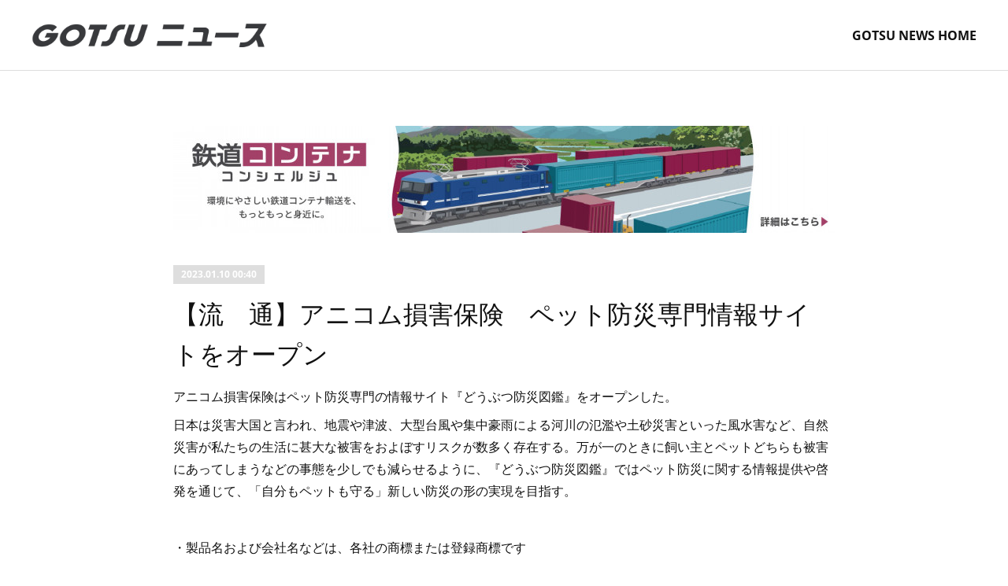

--- FILE ---
content_type: text/html; charset=utf-8
request_url: https://www.gotsu-news.com/posts/40515672
body_size: 10381
content:
<!doctype html>

            <html lang="ja" data-reactroot=""><head><meta charSet="UTF-8"/><meta http-equiv="X-UA-Compatible" content="IE=edge"/><meta name="viewport" content="width=device-width,user-scalable=no,initial-scale=1.0,minimum-scale=1.0,maximum-scale=1.0"/><title data-react-helmet="true">【流　通】アニコム損害保険　ペット防災専門情報サイトをオープン | GOTSU NEWS_合通ニュース</title><link data-react-helmet="true" rel="canonical" href="https://www.gotsu-news.com/posts/40515672/"/><meta name="description" content="アニコム損害保険はペット防災専門の情報サイト『どうぶつ防災図鑑』をオープンした。日本は災害大国と言われ、地震や津波、大型台風や集中豪雨による河川の氾濫や土砂災害といった風水害など、自然災害が私たちの生"/><meta property="fb:app_id" content="522776621188656"/><meta property="og:url" content="https://www.gotsu-news.com/posts/40515672"/><meta property="og:type" content="article"/><meta property="og:title" content="【流　通】アニコム損害保険　ペット防災専門情報サイトをオープン"/><meta property="og:description" content="アニコム損害保険はペット防災専門の情報サイト『どうぶつ防災図鑑』をオープンした。日本は災害大国と言われ、地震や津波、大型台風や集中豪雨による河川の氾濫や土砂災害といった風水害など、自然災害が私たちの生"/><meta property="og:image" content="https://cdn.amebaowndme.com/madrid-prd/madrid-web/images/sites/1563111/bf6502cb02a8bee09da37f8abc180ab2_c458b7b32827553f17677e85abd229fa.png"/><meta property="og:site_name" content="GOTSU NEWS_合通ニュース"/><meta property="og:locale" content="ja_JP"/><meta name="twitter:card" content="summary"/><meta name="twitter:site" content="@amebaownd"/><meta name="twitter:title" content="【流　通】アニコム損害保険　ペット防災専門情報サイトをオープン | GOTSU NEWS_合通ニュース"/><meta name="twitter:description" content="アニコム損害保険はペット防災専門の情報サイト『どうぶつ防災図鑑』をオープンした。日本は災害大国と言われ、地震や津波、大型台風や集中豪雨による河川の氾濫や土砂災害といった風水害など、自然災害が私たちの生"/><meta name="twitter:image" content="https://cdn.amebaowndme.com/madrid-prd/madrid-web/images/sites/1563111/bf6502cb02a8bee09da37f8abc180ab2_c458b7b32827553f17677e85abd229fa.png"/><meta name="twitter:app:id:iphone" content="911640835"/><meta name="twitter:app:url:iphone" content="amebaownd://public/sites/1563111/posts/40515672"/><meta name="twitter:app:id:googleplay" content="jp.co.cyberagent.madrid"/><meta name="twitter:app:url:googleplay" content="amebaownd://public/sites/1563111/posts/40515672"/><meta name="twitter:app:country" content="US"/><link rel="amphtml" href="https://amp.amebaownd.com/posts/40515672"/><link rel="alternate" type="application/rss+xml" title="GOTSU NEWS_合通ニュース" href="https://www.gotsu-news.com/rss.xml"/><link rel="alternate" type="application/atom+xml" title="GOTSU NEWS_合通ニュース" href="https://www.gotsu-news.com/atom.xml"/><link rel="sitemap" type="application/xml" title="Sitemap" href="/sitemap.xml"/><link href="https://static.amebaowndme.com/madrid-frontend/css/user.min-a66be375c.css" rel="stylesheet" type="text/css"/><link href="https://static.amebaowndme.com/madrid-frontend/css/bill/index.min-a66be375c.css" rel="stylesheet" type="text/css"/><link rel="icon" href="https://cdn.amebaowndme.com/madrid-prd/madrid-web/images/sites/1563111/6f11096d2053ba72ce0458e27e31794e_7fb9a8f74a4a9878282b56ebea449cfa.png?width=32&amp;height=32"/><link rel="apple-touch-icon" href="https://cdn.amebaowndme.com/madrid-prd/madrid-web/images/sites/1563111/6f11096d2053ba72ce0458e27e31794e_7fb9a8f74a4a9878282b56ebea449cfa.png?width=180&amp;height=180"/><style id="site-colors" charSet="UTF-8">.u-nav-clr {
  color: #111111;
}
.u-nav-bdr-clr {
  border-color: #111111;
}
.u-nav-bg-clr {
  background-color: #ffffff;
}
.u-nav-bg-bdr-clr {
  border-color: #ffffff;
}
.u-site-clr {
  color: ;
}
.u-base-bg-clr {
  background-color: #ffffff;
}
.u-btn-clr {
  color: #111111;
}
.u-btn-clr:hover,
.u-btn-clr--active {
  color: rgba(17,17,17, 0.7);
}
.u-btn-clr--disabled,
.u-btn-clr:disabled {
  color: rgba(17,17,17, 0.5);
}
.u-btn-bdr-clr {
  border-color: #111111;
}
.u-btn-bdr-clr:hover,
.u-btn-bdr-clr--active {
  border-color: rgba(17,17,17, 0.7);
}
.u-btn-bdr-clr--disabled,
.u-btn-bdr-clr:disabled {
  border-color: rgba(17,17,17, 0.5);
}
.u-btn-bg-clr {
  background-color: #111111;
}
.u-btn-bg-clr:hover,
.u-btn-bg-clr--active {
  background-color: rgba(17,17,17, 0.7);
}
.u-btn-bg-clr--disabled,
.u-btn-bg-clr:disabled {
  background-color: rgba(17,17,17, 0.5);
}
.u-txt-clr {
  color: #111111;
}
.u-txt-clr--lv1 {
  color: rgba(17,17,17, 0.7);
}
.u-txt-clr--lv2 {
  color: rgba(17,17,17, 0.5);
}
.u-txt-clr--lv3 {
  color: rgba(17,17,17, 0.3);
}
.u-txt-bg-clr {
  background-color: #e7e7e7;
}
.u-lnk-clr,
.u-clr-area a {
  color: #9a9da6;
}
.u-lnk-clr:visited,
.u-clr-area a:visited {
  color: rgba(154,157,166, 0.7);
}
.u-lnk-clr:hover,
.u-clr-area a:hover {
  color: rgba(154,157,166, 0.5);
}
.u-ttl-blk-clr {
  color: #111111;
}
.u-ttl-blk-bdr-clr {
  border-color: #111111;
}
.u-ttl-blk-bdr-clr--lv1 {
  border-color: #cfcfcf;
}
.u-bdr-clr {
  border-color: #dddddd;
}
.u-acnt-bdr-clr {
  border-color: #dedede;
}
.u-acnt-bg-clr {
  background-color: #dedede;
}
body {
  background-color: #ffffff;
}
blockquote {
  color: rgba(17,17,17, 0.7);
  border-left-color: #dddddd;
};</style><style id="user-css" charSet="UTF-8">;</style><style media="screen and (max-width: 800px)" id="user-sp-css" charSet="UTF-8">;</style><script>
              (function(i,s,o,g,r,a,m){i['GoogleAnalyticsObject']=r;i[r]=i[r]||function(){
              (i[r].q=i[r].q||[]).push(arguments)},i[r].l=1*new Date();a=s.createElement(o),
              m=s.getElementsByTagName(o)[0];a.async=1;a.src=g;m.parentNode.insertBefore(a,m)
              })(window,document,'script','//www.google-analytics.com/analytics.js','ga');
            </script></head><body id="mdrd-a66be375c" class="u-txt-clr u-base-bg-clr theme-bill plan-premium hide-owndbar "><noscript><iframe src="//www.googletagmanager.com/ns.html?id=GTM-PXK9MM" height="0" width="0" style="display:none;visibility:hidden"></iframe></noscript><script>
            (function(w,d,s,l,i){w[l]=w[l]||[];w[l].push({'gtm.start':
            new Date().getTime(),event:'gtm.js'});var f=d.getElementsByTagName(s)[0],
            j=d.createElement(s),dl=l!='dataLayer'?'&l='+l:'';j.async=true;j.src=
            '//www.googletagmanager.com/gtm.js?id='+i+dl;f.parentNode.insertBefore(j,f);
            })(window,document, 'script', 'dataLayer', 'GTM-PXK9MM');
            </script><div id="content"><div class="page u-nav-bg-clr " data-reactroot=""><div class="page__outer"><div class="page__inner u-base-bg-clr"><header class="page__header header u-nav-bg-clr u-bdr-clr"><div class="header__inner"><div class="site-logo"><div><img alt=""/></div></div><nav role="navigation" class="header__nav global-nav u-font js-nav-overflow-criterion is-invisible"><ul class="global-nav__list "><li class="global-nav__item u-nav-bdr-clr js-nav-item "><a target="" class="u-nav-clr u-nav-bdr-clr u-font" href="/">GOTSU NEWS HOME</a></li></ul></nav><div class="header__icon header-icon"><span class="header-icon__item u-nav-bdr-clr"></span><span class="header-icon__item u-nav-bdr-clr"></span></div></div></header><div><div role="main" class="page__main-outer"><div class="page__main page__main--blog-detail u-base-bg-clr"><div class="section"><div class="blog-article-outer"><article class="blog-article"><div class="blog-article__inner"><div class="complementary-outer complementary-outer--slot1"><div class="complementary complementary--image "><div class="block-type--image"><div class="img img__item--center"><div><img alt=""/></div></div></div></div></div><div class="blog-article__header"><div class="blog-article__date u-acnt-bg-clr u-font"><time class="" dateTime="2023-01-10T00:40:35Z">2023.01.10 00:40</time></div></div><div class="blog-article__content"><div class="blog-article__title blog-title"><h1 class="blog-title__text u-txt-clr">【流　通】アニコム損害保険　ペット防災専門情報サイトをオープン</h1></div><div class="blog-article__body blog-body blog-body--show-title"><div class="blog-body__item"><div class="blog-body__text u-txt-clr u-clr-area" data-block-type="text"><p>アニコム損害保険はペット防災専門の情報サイト『どうぶつ防災図鑑』をオープンした。</p><p>日本は災害大国と言われ、地震や津波、大型台風や集中豪雨による河川の氾濫や土砂災害といった風水害など、自然災害が私たちの生活に甚大な被害をおよぼすリスクが数多く存在する。万が一のときに飼い主とペットどちらも被害にあってしまうなどの事態を少しでも減らせるように、『どうぶつ防災図鑑』ではペット防災に関する情報提供や啓発を通じて、「自分もペットも守る」新しい防災の形の実現を目指す。</p><p><br></p><p>・製品名および会社名などは、各社の商標または登録商標です<br></p></div></div></div></div><div class="blog-article__footer"><div class="bloginfo"><div class="bloginfo__category bloginfo-category"><ul class="bloginfo-category__list bloginfo-category-list"><li class="bloginfo-category-list__item"><a class="u-txt-clr u-txt-clr--lv2" href="/posts/categories/5675748">流通<!-- -->(<!-- -->940<!-- -->)</a></li></ul></div></div><div class="reblog-btn-outer"><div class="reblog-btn-body"><button class="reblog-btn"><span class="reblog-btn__inner"><span class="icon icon--reblog2"></span></span></button></div></div></div></div><div class="complementary-outer complementary-outer--slot2"><div class="complementary complementary--image "><div class="block-type--image"><div class="img img__item--center"><div><img alt=""/></div></div></div></div><div class="complementary complementary--image "><div class="block-type--image"><div class="img img__item--center"><div><img alt=""/></div></div></div></div><div class="complementary complementary--postPrevNext "><div class="block-type--postPrevNext"><div class="pager pager--type1"><ul class="pager__list"><li class="pager__item pager__item--prev "><a class="pager__item-inner u-bdr-clr" href="/posts/40515704"><time class="pager__date u-txt-clr" dateTime="2023-01-10T00:50:21Z">2023.01.10 00:50</time><div><span class="pager__description u-txt-clr">【物　流】ＮＥＸＴ　Ｌｏｇｉｓｔｉｃｓ　Ｊａｐａｎ　「ＮＬＪ　Ｐｌｕｓ＋」設立</span></div><span aria-hidden="true" class="pager__icon icon icon--disclosure-l4  u-txt-clr"></span></a></li><li class="pager__item pager__item--next "><a class="pager__item-inner u-bdr-clr" href="/posts/40515647"><time class="pager__date u-txt-clr" dateTime="2023-01-10T00:35:39Z">2023.01.10 00:35</time><div><span class="pager__description u-txt-clr">【知　識】山九　パートナー企業と「山九倉庫オペレーション協力会」設立</span></div><span aria-hidden="true" class="pager__icon icon icon--disclosure-r4  u-txt-clr"></span></a></li></ul></div></div></div><div class="complementary complementary--relatedPosts "><div class="block-type--relatedPosts"></div></div><div class="complementary complementary--image "><div class="block-type--image"><div class="img img__item--center"><div><img alt=""/></div></div></div></div></div><div class="blog-article__comment"><div class="comment-list js-comment-list" style="display:none"><div><p class="comment-count u-txt-clr u-txt-clr--lv2"><span>0</span>コメント</p><ul><li class="comment-list__item comment-item js-comment-form"><div class="comment-item__body"><form class="comment-item__form u-bdr-clr "><div class="comment-item__form-head"><textarea type="text" id="post-comment" maxLength="1100" placeholder="コメントする..." class="comment-item__input"></textarea></div><div class="comment-item__form-foot"><p class="comment-item__count-outer"><span class="comment-item__count ">1000</span> / 1000</p><button type="submit" disabled="" class="comment-item__submit">投稿</button></div></form></div></li></ul></div></div></div><div class="pswp" tabindex="-1" role="dialog" aria-hidden="true"><div class="pswp__bg"></div><div class="pswp__scroll-wrap"><div class="pswp__container"><div class="pswp__item"></div><div class="pswp__item"></div><div class="pswp__item"></div></div><div class="pswp__ui pswp__ui--hidden"><div class="pswp__top-bar"><div class="pswp__counter"></div><button class="pswp__button pswp__button--close" title="Close (Esc)"></button><button class="pswp__button pswp__button--share" title="Share"></button><button class="pswp__button pswp__button--fs" title="Toggle fullscreen"></button><button class="pswp__button pswp__button--zoom" title="Zoom in/out"></button><div class="pswp__preloader"><div class="pswp__preloader__icn"><div class="pswp__preloader__cut"><div class="pswp__preloader__donut"></div></div></div></div></div><div class="pswp__share-modal pswp__share-modal--hidden pswp__single-tap"><div class="pswp__share-tooltip"></div></div><div class="pswp__button pswp__button--close pswp__close"><span class="pswp__close__item pswp__close"></span><span class="pswp__close__item pswp__close"></span></div><div class="pswp__bottom-bar"><button class="pswp__button pswp__button--arrow--left js-lightbox-arrow" title="Previous (arrow left)"></button><button class="pswp__button pswp__button--arrow--right js-lightbox-arrow" title="Next (arrow right)"></button></div><div class=""><div class="pswp__caption"><div class="pswp__caption"></div><div class="pswp__caption__link"><a class="js-link"></a></div></div></div></div></div></div></article></div></div></div></div></div><footer role="contentinfo" class="page__footer footer" style="opacity:1 !important;visibility:visible !important;text-indent:0 !important;overflow:visible !important;position:static !important"><div class="footer__inner u-bdr-clr footer--pagetop" style="opacity:1 !important;visibility:visible !important;text-indent:0 !important;overflow:visible !important;display:block !important;transform:none !important"><p class="pagetop"><a href="#" class="pagetop__link u-bdr-clr">Page Top</a></p><div class="footer__item u-bdr-clr" style="opacity:1 !important;visibility:visible !important;text-indent:0 !important;overflow:visible !important;display:block !important;transform:none !important"><p class="footer__copyright u-font"><small class="u-txt-clr u-txt-clr--lv2 u-font" style="color:rgba(17,17,17, 0.5) !important">Copylights GOTSU Logi Co., Ltd.</small></p></div></div></footer></div></div><div class="toast"></div></div></div><script charSet="UTF-8">window.mdrdEnv="prd";</script><script charSet="UTF-8">window.INITIAL_STATE={"authenticate":{"authCheckCompleted":false,"isAuthorized":false},"blogPostReblogs":{},"category":{},"currentSite":{"fetching":false,"status":null,"site":{}},"shopCategory":{},"categories":{},"notifications":{},"page":{},"paginationTitle":{},"postArchives":{},"postComments":{"40515672":{"data":[],"pagination":{"total":0,"offset":0,"limit":0,"cursors":{"after":"","before":""}},"fetching":false},"submitting":false,"postStatus":null},"postDetail":{"postDetail-blogPostId:40515672":{"fetching":false,"loaded":true,"meta":{"code":200},"data":{"id":"40515672","userId":"1778523","siteId":"1563111","status":"publish","title":"【流　通】アニコム損害保険　ペット防災専門情報サイトをオープン","contents":[{"type":"text","format":"html","value":"\u003Cp\u003Eアニコム損害保険はペット防災専門の情報サイト『どうぶつ防災図鑑』をオープンした。\u003C\u002Fp\u003E\u003Cp\u003E日本は災害大国と言われ、地震や津波、大型台風や集中豪雨による河川の氾濫や土砂災害といった風水害など、自然災害が私たちの生活に甚大な被害をおよぼすリスクが数多く存在する。万が一のときに飼い主とペットどちらも被害にあってしまうなどの事態を少しでも減らせるように、『どうぶつ防災図鑑』ではペット防災に関する情報提供や啓発を通じて、「自分もペットも守る」新しい防災の形の実現を目指す。\u003C\u002Fp\u003E\u003Cp\u003E\u003Cbr\u003E\u003C\u002Fp\u003E\u003Cp\u003E・製品名および会社名などは、各社の商標または登録商標です\u003Cbr\u003E\u003C\u002Fp\u003E"}],"urlPath":"","publishedUrl":"https:\u002F\u002Fwww.gotsu-news.com\u002Fposts\u002F40515672","ogpDescription":"","ogpImageUrl":"","contentFiltered":"","viewCount":0,"commentCount":0,"reblogCount":0,"prevBlogPost":{"id":"40515704","title":"【物　流】ＮＥＸＴ　Ｌｏｇｉｓｔｉｃｓ　Ｊａｐａｎ　「ＮＬＪ　Ｐｌｕｓ＋」設立","summary":"ＮＥＸＴ　Ｌｏｇｉｓｔｉｃｓ　Ｊａｐａｎはドライバー不足解消や脱炭素化など、物流業界が直面する社会課題の解決に向けた取り組みを、日本全体でより一層加速することを目指し、新たな枠組みである「ＮＬＪ　Ｐｌｕｓ＋」を設立した。同社はこれまで、取り組みに賛同していた業界を代表する２０社のパートナー企業（※１）と共に、各社の専門的な知見・技術を活用し、「ドライバー不足によりモノが運べなくなる社会課題の解決」に向けて高効率輸送スキームの構築を進めており、パートナー企業からは出資に加え、ヒト・モノのリソースを共有することで同社が目指す物流ソリューションの仕組み・ノウハウの構築をおこなってきた。新たに設立した「ＮＬＪ　Ｐｌｕｓ＋」は、効率化・省人化、ＣＯ２排出量低減、物流業界の価値の向上を目指し、ＣＡＳＥ（※２）技術を活用した高効率輸送スキームの構築をおこなう。従来よりもさらに幅広く、オープンな形で仲間づくりを進めるため、出資を伴わずに参加が可能となる。物流業界では少子高齢化をはじめとする人手不足や２０２４年問題に直面する中、このままでは「モノが運べなくなる」社会が着々と近づいてきており、これを食い止めるためには、業種・業態の壁を越えた「オールジャパン」での取り組みがますます必要となっている。同社は、パートナー企業に加え、「ＮＬＪ　Ｐｌｕｓ＋」参加企業とともに、社会のインフラである物流を持続可能なものにすべく、物流における効率化・省人化やＣＯ２排出量の低減の実現に向けて、一丸となり取り組んでいく。※１　アサヒグループジャパン、江崎グリコ、ギオン、キユーソー流通システム、鴻池運輸、澁澤倉庫、鈴与、住友ゴム、摂津倉庫、千代田運輸、トランコム、ニチレイロジグループ、日清食品ホールディングス、日本梱包運輸倉庫、日本製紙物流、日野自動車、ブリヂストン、三菱　ＨＣ　キャピタル、三菱　ＵＦＪ　銀行、ユーネットランスの　２０　社※２　 ＣＡＳＥ Ｃｏｎｎｅｃｔｅｄ：コネクテッド、Ａｕｔｏｎｏｍｏｕｓ：自動運転、Ｓｈａｒｅｄ　＆　Ｓｅｒｖｉｃｅ：シェアリング／サービス、Ｅｌｅｃｔｒｉｃ：電動化　これら４つの技術要素を組み合わせて、安全快適で利便性の高い次世代のモビリティサービスを構築すること・製品名および会社名などは、各社の商標または登録商標です","imageUrl":"","publishedAt":"2023-01-10T00:50:21Z"},"nextBlogPost":{"id":"40515647","title":"【知　識】山九　パートナー企業と「山九倉庫オペレーション協力会」設立","summary":"山九は国内の倉庫作業で協力しているパートナー企業１１社と「山九倉庫オペレーション協力会」を設立した。山九倉庫オペレーション協力会は物流業界が直面している人手不足等の課題解決を目的としており、同社と会員企業間での物流ネットワークの相互活用による動員力の維持・強化や会員企業の事業エリア拡大も目指す。昨今の倉庫業界はフォークリフトオペレーターやピッキング作業、流通加工を行う手元作業者など倉庫作業に係る要員のひっ迫感は増しており、喫緊の課題となっている。これまで同様に顧客企業のサプライチェーンを支え高品質なサービスを提供するためには、パートナー企業と共に課題解決へ取り組みを欠くことはできない。今後は協力会で定期的な情報交換や安全品質向上やＤＸ化を推進することで、これら課題の解決に取り組む。・製品名および会社名などは、各社の商標または登録商標です","imageUrl":"","publishedAt":"2023-01-10T00:35:39Z"},"rebloggedPost":false,"blogCategories":[{"id":"5675748","siteId":"1563111","label":"流通","publishedCount":940,"createdAt":"2021-12-21T02:45:09Z","updatedAt":"2026-01-19T08:47:39Z"}],"user":{"id":"1778523","nickname":"GOTSU　Logi","description":"","official":false,"photoUrl":"https:\u002F\u002Fprofile-api.ameba.jp\u002Fv2\u002Fas\u002Fkaa0b562e584248e959a2e477a5ec76cda86958a\u002FprofileImage?cat=300","followingCount":1,"createdAt":"2021-12-21T02:25:42Z","updatedAt":"2026-01-19T08:44:00Z"},"updateUser":{"id":"1778523","nickname":"GOTSU　Logi","description":"","official":false,"photoUrl":"https:\u002F\u002Fprofile-api.ameba.jp\u002Fv2\u002Fas\u002Fkaa0b562e584248e959a2e477a5ec76cda86958a\u002FprofileImage?cat=300","followingCount":1,"createdAt":"2021-12-21T02:25:42Z","updatedAt":"2026-01-19T08:44:00Z"},"comments":{"pagination":{"total":0,"offset":0,"limit":0,"cursors":{"after":"","before":""}},"data":[]},"publishedAt":"2023-01-10T00:40:35Z","createdAt":"2023-01-06T09:28:11Z","updatedAt":"2023-01-10T00:40:39Z","version":2}}},"postList":{},"shopList":{},"shopItemDetail":{},"pureAd":{},"keywordSearch":{},"proxyFrame":{"loaded":false},"relatedPostList":{},"route":{"route":{"path":"\u002Fposts\u002F:blog_post_id","component":function Connect(props, context) {
        _classCallCheck(this, Connect);

        var _this = _possibleConstructorReturn(this, _Component.call(this, props, context));

        _this.version = version;
        _this.store = props.store || context.store;

        (0, _invariant2["default"])(_this.store, 'Could not find "store" in either the context or ' + ('props of "' + connectDisplayName + '". ') + 'Either wrap the root component in a <Provider>, ' + ('or explicitly pass "store" as a prop to "' + connectDisplayName + '".'));

        var storeState = _this.store.getState();
        _this.state = { storeState: storeState };
        _this.clearCache();
        return _this;
      },"route":{"id":"0","type":"blog_post_detail","idForType":"0","title":"","urlPath":"\u002Fposts\u002F:blog_post_id","isHomePage":false}},"params":{"blog_post_id":"40515672"},"location":{"pathname":"\u002Fposts\u002F40515672","search":"","hash":"","action":"POP","key":"4z0agp","query":{}}},"siteConfig":{"tagline":"物流・環境・SDGs・流通・アジア・知識などの最新ビジネスニュースをピックアップ!!","title":"GOTSU NEWS_合通ニュース","copyright":"Copylights GOTSU Logi Co., Ltd.","iconUrl":"https:\u002F\u002Fcdn.amebaowndme.com\u002Fmadrid-prd\u002Fmadrid-web\u002Fimages\u002Fsites\u002F1563111\u002Fbcd16eb1db7621ea795b0cb1f4480f69_331dc299aaf04dece7e15891ab22445a.jpg","logoUrl":"https:\u002F\u002Fcdn.amebaowndme.com\u002Fmadrid-prd\u002Fmadrid-web\u002Fimages\u002Fsites\u002F1563111\u002F6e7e59316383b1c507d1df9209152bde_64311b5dcf5beb6744b55020d6bb3ae6.png","coverImageUrl":"https:\u002F\u002Fcdn.amebaowndme.com\u002Fmadrid-prd\u002Fmadrid-web\u002Fimages\u002Fsites\u002F1563111\u002Fbf6502cb02a8bee09da37f8abc180ab2_c458b7b32827553f17677e85abd229fa.png","homePageId":"5651735","siteId":"1563111","siteCategoryIds":[371,372],"themeId":"11","theme":"bill","shopId":"","openedShop":false,"shop":{"law":{"userType":"","corporateName":"","firstName":"","lastName":"","zipCode":"","prefecture":"","address":"","telNo":"","aboutContact":"","aboutPrice":"","aboutPay":"","aboutService":"","aboutReturn":""},"privacyPolicy":{"operator":"","contact":"","collectAndUse":"","restrictionToThirdParties":"","supervision":"","disclosure":"","cookie":""}},"user":{"id":"1778523","nickname":"GOTSU　Logi","photoUrl":"","createdAt":"2021-12-21T02:25:42Z","updatedAt":"2026-01-19T08:44:00Z"},"commentApproval":"reject","plan":{"id":"5","name":"premium-monthly","ownd_header":true,"powered_by":true,"pure_ads":true},"verifiedType":"general","navigations":[{"title":"GOTSU NEWS HOME","urlPath":".\u002F","target":"_self","pageId":"5651735"}],"routings":[{"id":"0","type":"blog","idForType":"0","title":"","urlPath":"\u002Fposts\u002Fpage\u002F:page_num","isHomePage":false},{"id":"0","type":"blog_post_archive","idForType":"0","title":"","urlPath":"\u002Fposts\u002Farchives\u002F:yyyy\u002F:mm","isHomePage":false},{"id":"0","type":"blog_post_archive","idForType":"0","title":"","urlPath":"\u002Fposts\u002Farchives\u002F:yyyy\u002F:mm\u002Fpage\u002F:page_num","isHomePage":false},{"id":"0","type":"blog_post_category","idForType":"0","title":"","urlPath":"\u002Fposts\u002Fcategories\u002F:category_id","isHomePage":false},{"id":"0","type":"blog_post_category","idForType":"0","title":"","urlPath":"\u002Fposts\u002Fcategories\u002F:category_id\u002Fpage\u002F:page_num","isHomePage":false},{"id":"0","type":"author","idForType":"0","title":"","urlPath":"\u002Fauthors\u002F:user_id","isHomePage":false},{"id":"0","type":"author","idForType":"0","title":"","urlPath":"\u002Fauthors\u002F:user_id\u002Fpage\u002F:page_num","isHomePage":false},{"id":"0","type":"blog_post_category","idForType":"0","title":"","urlPath":"\u002Fposts\u002Fcategory\u002F:category_id","isHomePage":false},{"id":"0","type":"blog_post_category","idForType":"0","title":"","urlPath":"\u002Fposts\u002Fcategory\u002F:category_id\u002Fpage\u002F:page_num","isHomePage":false},{"id":"0","type":"blog_post_detail","idForType":"0","title":"","urlPath":"\u002Fposts\u002F:blog_post_id","isHomePage":false},{"id":"0","type":"keywordSearch","idForType":"0","title":"","urlPath":"\u002Fsearch\u002Fq\u002F:query","isHomePage":false},{"id":"0","type":"keywordSearch","idForType":"0","title":"","urlPath":"\u002Fsearch\u002Fq\u002F:query\u002Fpage\u002F:page_num","isHomePage":false},{"id":"5730314","type":"static","idForType":"0","title":"アジア","urlPath":"\u002Fpages\u002F5730314\u002F","isHomePage":false},{"id":"5730314","type":"static","idForType":"0","title":"アジア","urlPath":"\u002Fpages\u002F5730314\u002F:url_path","isHomePage":false},{"id":"5730311","type":"static","idForType":"0","title":"知識","urlPath":"\u002Fpages\u002F5730311\u002F","isHomePage":false},{"id":"5730311","type":"static","idForType":"0","title":"知識","urlPath":"\u002Fpages\u002F5730311\u002F:url_path","isHomePage":false},{"id":"5730303","type":"static","idForType":"0","title":"物流","urlPath":"\u002Fpages\u002F5730303\u002F","isHomePage":false},{"id":"5730303","type":"static","idForType":"0","title":"物流","urlPath":"\u002Fpages\u002F5730303\u002F:url_path","isHomePage":false},{"id":"5730302","type":"static","idForType":"0","title":"流通","urlPath":"\u002Fpages\u002F5730302\u002F","isHomePage":false},{"id":"5730302","type":"static","idForType":"0","title":"流通","urlPath":"\u002Fpages\u002F5730302\u002F:url_path","isHomePage":false},{"id":"5730292","type":"static","idForType":"0","title":"環境","urlPath":"\u002Fpages\u002F5730292\u002F","isHomePage":false},{"id":"5730292","type":"static","idForType":"0","title":"環境","urlPath":"\u002Fpages\u002F5730292\u002F:url_path","isHomePage":false},{"id":"5651735","type":"blog","idForType":"0","title":"GOTSU NEWS HOME","urlPath":"\u002Fpages\u002F5651735\u002F","isHomePage":true},{"id":"5651735","type":"blog","idForType":"0","title":"GOTSU NEWS HOME","urlPath":"\u002Fpages\u002F5651735\u002F:url_path","isHomePage":true},{"id":"5651735","type":"blog","idForType":"0","title":"GOTSU NEWS HOME","urlPath":"\u002F","isHomePage":true}],"siteColors":{"navigationBackground":"#ffffff","navigationText":"#111111","siteTitleText":"","background":"#ffffff","buttonBackground":"#111111","buttonText":"#111111","text":"#111111","link":"#9a9da6","titleBlock":"#111111","border":"#dddddd","accent":"#dedede"},"wovnioAttribute":"","useAuthorBlock":false,"twitterHashtags":"","createdAt":"2021-12-21T02:30:57Z","seoTitle":"合通ニュース｜GOTSU NEWS｜合通ロジ｜物流・環境・SDGs・流通関連の企業動向をピックアップ！","isPreview":false,"siteCategory":[{"id":"371","label":"会社や団体"},{"id":"372","label":"企業"}],"previewPost":null,"previewShopItem":null,"hasAmebaIdConnection":false,"serverTime":"2026-01-19T16:44:22Z","complementaries":{"1":{"contents":{"layout":{"rows":[{"columns":[{"blocks":[{"type":"image","fit":true,"scale":1,"align":"center","url":"https:\u002F\u002Fcdn.amebaowndme.com\u002Fmadrid-prd\u002Fmadrid-web\u002Fimages\u002Fsites\u002F1563111\u002F06b11d6c044963b3a6d1c13fc406e4ad_a909619b35b2193c47fdb9252055a6ca.jpg","link":"https:\u002F\u002Fwww.gotsu.co.jp\u002Ft-solution\u002Ftetsudo_cc\u002F?utm_source=banner&utm_medium=gotsunews-tetsudocc_banner_1&utm_campaign=amebaowned-tetsudocc_banner&utm_id=ameba-owned-gotsunews","width":1600,"height":260,"target":"_self","lightboxIndex":0}]}]}]}},"created_at":"2021-12-21T02:43:29Z","updated_at":"2024-03-11T03:54:15Z"},"2":{"contents":{"layout":{"rows":[{"columns":[{"blocks":[{"type":"image","fit":true,"scale":1,"align":"center","url":"https:\u002F\u002Fcdn.amebaowndme.com\u002Fmadrid-prd\u002Fmadrid-web\u002Fimages\u002Fsites\u002F1563111\u002Fb29a5955e894b12e2ecb782cc1ccaf79_3028914447dc2f2399994a1fa0eb044b.png","link":"https:\u002F\u002Fwww.gotsu.co.jp\u002Fg-solution\u002Flp\u002Fhigh-end\u002F?utm_source=banner&utm_medium=high-end_banner1&utm_campaign=high-end_banner1_gotsunews_20230920&utm_id=high-end","width":3088,"height":525,"target":"_blank","lightboxIndex":1},{"type":"image","fit":true,"scale":1,"align":"center","url":"https:\u002F\u002Fcdn.amebaowndme.com\u002Fmadrid-prd\u002Fmadrid-web\u002Fimages\u002Fsites\u002F1563111\u002F93ea5c07b9c71683047e53463652188b_3a0ee589ca150e25f8b41e7e79e8224c.png","link":"https:\u002F\u002Fwww.gotsu.co.jp\u002Ft-solution\u002Ftetsudo_cc\u002Ftorikumi.html#truck&rail","width":3124,"height":544,"target":"_blank","lightboxIndex":2},{"type":"postPrevNext","showImage":true},{"type":"relatedPosts","layoutType":"listl","showHeading":true,"heading":"同カテゴリー記事","limit":12},{"type":"image","fit":true,"scale":1,"align":"center","url":"https:\u002F\u002Fcdn.amebaowndme.com\u002Fmadrid-prd\u002Fmadrid-web\u002Fimages\u002Fsites\u002F1563111\u002F56ad3e6cdb1f90726953600e6003ada2_11b0c3b1a29adc3ba80217bcc0b143ac.png","link":"https:\u002F\u002Fwww.gotsu.co.jp\u002Fg-solution\u002F?utm_source=banner&utm_medium=gotsunews-solutionlist_banner_1&utm_campaign=amebaowned-solutionlist_banner&utm_id=ameba-owned-gotsunews","width":3088,"height":507,"target":"_self","lightboxIndex":3}]}]}]}},"created_at":"2021-12-21T02:30:57Z","updated_at":"2024-03-11T03:54:15Z"},"3":{"contents":{"layout":{"rows":[{"columns":[{"blocks":[]}]}]}},"created_at":"2021-12-21T02:43:29Z","updated_at":"2024-03-11T03:54:15Z"},"4":{"contents":{"layout":{"rows":[{"columns":[{"blocks":[]}]}]}},"created_at":"2021-12-21T02:43:29Z","updated_at":"2024-03-11T03:54:15Z"},"11":{"contents":{"layout":{"rows":[{"columns":[{"blocks":[{"type":"postsCategory","heading":"カテゴリ","showHeading":true,"showCount":true,"design":"tagcloud"},{"type":"postsArchive","heading":"アーカイブ","showHeading":true,"design":"accordion"},{"type":"keywordSearch","heading":"","showHeading":false}]}]}]}},"created_at":"2021-12-21T02:30:57Z","updated_at":"2021-12-21T04:44:12Z"}},"siteColorsCss":".u-nav-clr {\n  color: #111111;\n}\n.u-nav-bdr-clr {\n  border-color: #111111;\n}\n.u-nav-bg-clr {\n  background-color: #ffffff;\n}\n.u-nav-bg-bdr-clr {\n  border-color: #ffffff;\n}\n.u-site-clr {\n  color: ;\n}\n.u-base-bg-clr {\n  background-color: #ffffff;\n}\n.u-btn-clr {\n  color: #111111;\n}\n.u-btn-clr:hover,\n.u-btn-clr--active {\n  color: rgba(17,17,17, 0.7);\n}\n.u-btn-clr--disabled,\n.u-btn-clr:disabled {\n  color: rgba(17,17,17, 0.5);\n}\n.u-btn-bdr-clr {\n  border-color: #111111;\n}\n.u-btn-bdr-clr:hover,\n.u-btn-bdr-clr--active {\n  border-color: rgba(17,17,17, 0.7);\n}\n.u-btn-bdr-clr--disabled,\n.u-btn-bdr-clr:disabled {\n  border-color: rgba(17,17,17, 0.5);\n}\n.u-btn-bg-clr {\n  background-color: #111111;\n}\n.u-btn-bg-clr:hover,\n.u-btn-bg-clr--active {\n  background-color: rgba(17,17,17, 0.7);\n}\n.u-btn-bg-clr--disabled,\n.u-btn-bg-clr:disabled {\n  background-color: rgba(17,17,17, 0.5);\n}\n.u-txt-clr {\n  color: #111111;\n}\n.u-txt-clr--lv1 {\n  color: rgba(17,17,17, 0.7);\n}\n.u-txt-clr--lv2 {\n  color: rgba(17,17,17, 0.5);\n}\n.u-txt-clr--lv3 {\n  color: rgba(17,17,17, 0.3);\n}\n.u-txt-bg-clr {\n  background-color: #e7e7e7;\n}\n.u-lnk-clr,\n.u-clr-area a {\n  color: #9a9da6;\n}\n.u-lnk-clr:visited,\n.u-clr-area a:visited {\n  color: rgba(154,157,166, 0.7);\n}\n.u-lnk-clr:hover,\n.u-clr-area a:hover {\n  color: rgba(154,157,166, 0.5);\n}\n.u-ttl-blk-clr {\n  color: #111111;\n}\n.u-ttl-blk-bdr-clr {\n  border-color: #111111;\n}\n.u-ttl-blk-bdr-clr--lv1 {\n  border-color: #cfcfcf;\n}\n.u-bdr-clr {\n  border-color: #dddddd;\n}\n.u-acnt-bdr-clr {\n  border-color: #dedede;\n}\n.u-acnt-bg-clr {\n  background-color: #dedede;\n}\nbody {\n  background-color: #ffffff;\n}\nblockquote {\n  color: rgba(17,17,17, 0.7);\n  border-left-color: #dddddd;\n}","siteFont":{"id":"24","name":"Open Sans"},"siteCss":"","siteSpCss":"","meta":{"Title":"【流　通】アニコム損害保険　ペット防災専門情報サイトをオープン | 合通ニュース｜GOTSU NEWS｜合通ロジ｜物流・環境・SDGs・流通関連の企業動向をピックアップ！","Description":"アニコム損害保険はペット防災専門の情報サイト『どうぶつ防災図鑑』をオープンした。日本は災害大国と言われ、地震や津波、大型台風や集中豪雨による河川の氾濫や土砂災害といった風水害など、自然災害が私たちの生","Keywords":"","Noindex":false,"Nofollow":false,"CanonicalUrl":"https:\u002F\u002Fwww.gotsu-news.com\u002Fposts\u002F40515672","AmpHtml":"https:\u002F\u002Famp.amebaownd.com\u002Fposts\u002F40515672","DisabledFragment":false,"OgMeta":{"Type":"article","Title":"【流　通】アニコム損害保険　ペット防災専門情報サイトをオープン","Description":"アニコム損害保険はペット防災専門の情報サイト『どうぶつ防災図鑑』をオープンした。日本は災害大国と言われ、地震や津波、大型台風や集中豪雨による河川の氾濫や土砂災害といった風水害など、自然災害が私たちの生","Image":"https:\u002F\u002Fcdn.amebaowndme.com\u002Fmadrid-prd\u002Fmadrid-web\u002Fimages\u002Fsites\u002F1563111\u002Fbf6502cb02a8bee09da37f8abc180ab2_c458b7b32827553f17677e85abd229fa.png","SiteName":"GOTSU NEWS_合通ニュース","Locale":"ja_JP"},"DeepLinkMeta":{"Ios":{"Url":"amebaownd:\u002F\u002Fpublic\u002Fsites\u002F1563111\u002Fposts\u002F40515672","AppStoreId":"911640835","AppName":"Ameba Ownd"},"Android":{"Url":"amebaownd:\u002F\u002Fpublic\u002Fsites\u002F1563111\u002Fposts\u002F40515672","AppName":"Ameba Ownd","Package":"jp.co.cyberagent.madrid"},"WebUrl":"https:\u002F\u002Fwww.gotsu-news.com\u002Fposts\u002F40515672"},"TwitterCard":{"Type":"summary","Site":"@amebaownd","Creator":"","Title":"【流　通】アニコム損害保険　ペット防災専門情報サイトをオープン | GOTSU NEWS_合通ニュース","Description":"アニコム損害保険はペット防災専門の情報サイト『どうぶつ防災図鑑』をオープンした。日本は災害大国と言われ、地震や津波、大型台風や集中豪雨による河川の氾濫や土砂災害といった風水害など、自然災害が私たちの生","Image":"https:\u002F\u002Fcdn.amebaowndme.com\u002Fmadrid-prd\u002Fmadrid-web\u002Fimages\u002Fsites\u002F1563111\u002Fbf6502cb02a8bee09da37f8abc180ab2_c458b7b32827553f17677e85abd229fa.png"},"TwitterAppCard":{"CountryCode":"US","IPhoneAppId":"911640835","AndroidAppPackageName":"jp.co.cyberagent.madrid","CustomUrl":"amebaownd:\u002F\u002Fpublic\u002Fsites\u002F1563111\u002Fposts\u002F40515672"},"SiteName":"GOTSU NEWS_合通ニュース","ImageUrl":"","FacebookAppId":"522776621188656","InstantArticleId":"","FaviconUrl":"https:\u002F\u002Fcdn.amebaowndme.com\u002Fmadrid-prd\u002Fmadrid-web\u002Fimages\u002Fsites\u002F1563111\u002F6f11096d2053ba72ce0458e27e31794e_7fb9a8f74a4a9878282b56ebea449cfa.png?width=32&height=32","AppleTouchIconUrl":"https:\u002F\u002Fcdn.amebaowndme.com\u002Fmadrid-prd\u002Fmadrid-web\u002Fimages\u002Fsites\u002F1563111\u002F6f11096d2053ba72ce0458e27e31794e_7fb9a8f74a4a9878282b56ebea449cfa.png?width=180&height=180","RssItems":[{"title":"GOTSU NEWS_合通ニュース","url":"https:\u002F\u002Fwww.gotsu-news.com\u002Frss.xml"}],"AtomItems":[{"title":"GOTSU NEWS_合通ニュース","url":"https:\u002F\u002Fwww.gotsu-news.com\u002Fatom.xml"}]},"googleConfig":{"TrackingCode":"UA-215970126-1","SiteVerificationCode":""},"lanceTrackingUrl":"","FRM_ID_SIGNUP":"c.ownd-sites_r.ownd-sites_1563111","landingPageParams":{"domain":"www.gotsu-news.com","protocol":"https","urlPath":"\u002Fposts\u002F40515672"}},"siteFollow":{},"siteServiceTokens":{},"snsFeed":{},"toastMessages":{"messages":[]},"user":{"loaded":false,"me":{}},"userSites":{"fetching":null,"sites":[]},"userSiteCategories":{}};</script><script src="https://static.amebaowndme.com/madrid-metro/js/bill-c961039a0e890b88fbda.js" charSet="UTF-8"></script><style charSet="UTF-8">    @font-face {
      font-family: 'Open Sans';
      src: url('https://static.amebaowndme.com/madrid-frontend/fonts/userfont/Open_Sans.woff2');
    }
    .u-font {
      font-family: "Open Sans", "Helvetica Bold", "ヒラギノ角ゴ ProN W6","HiraKakuProN-W6", sans-serif;
    }  </style></body></html>